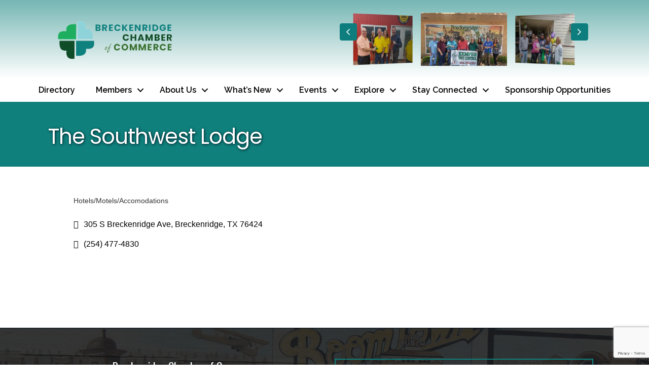

--- FILE ---
content_type: text/html; charset=utf-8
request_url: https://www.google.com/recaptcha/enterprise/anchor?ar=1&k=6LfI_T8rAAAAAMkWHrLP_GfSf3tLy9tKa839wcWa&co=aHR0cDovL21lbWJlcnMuYnJlY2tlbnJpZGdldGV4YXMuY29tOjgw&hl=en&v=PoyoqOPhxBO7pBk68S4YbpHZ&size=invisible&anchor-ms=20000&execute-ms=30000&cb=1dbf3pk7s8fw
body_size: 48570
content:
<!DOCTYPE HTML><html dir="ltr" lang="en"><head><meta http-equiv="Content-Type" content="text/html; charset=UTF-8">
<meta http-equiv="X-UA-Compatible" content="IE=edge">
<title>reCAPTCHA</title>
<style type="text/css">
/* cyrillic-ext */
@font-face {
  font-family: 'Roboto';
  font-style: normal;
  font-weight: 400;
  font-stretch: 100%;
  src: url(//fonts.gstatic.com/s/roboto/v48/KFO7CnqEu92Fr1ME7kSn66aGLdTylUAMa3GUBHMdazTgWw.woff2) format('woff2');
  unicode-range: U+0460-052F, U+1C80-1C8A, U+20B4, U+2DE0-2DFF, U+A640-A69F, U+FE2E-FE2F;
}
/* cyrillic */
@font-face {
  font-family: 'Roboto';
  font-style: normal;
  font-weight: 400;
  font-stretch: 100%;
  src: url(//fonts.gstatic.com/s/roboto/v48/KFO7CnqEu92Fr1ME7kSn66aGLdTylUAMa3iUBHMdazTgWw.woff2) format('woff2');
  unicode-range: U+0301, U+0400-045F, U+0490-0491, U+04B0-04B1, U+2116;
}
/* greek-ext */
@font-face {
  font-family: 'Roboto';
  font-style: normal;
  font-weight: 400;
  font-stretch: 100%;
  src: url(//fonts.gstatic.com/s/roboto/v48/KFO7CnqEu92Fr1ME7kSn66aGLdTylUAMa3CUBHMdazTgWw.woff2) format('woff2');
  unicode-range: U+1F00-1FFF;
}
/* greek */
@font-face {
  font-family: 'Roboto';
  font-style: normal;
  font-weight: 400;
  font-stretch: 100%;
  src: url(//fonts.gstatic.com/s/roboto/v48/KFO7CnqEu92Fr1ME7kSn66aGLdTylUAMa3-UBHMdazTgWw.woff2) format('woff2');
  unicode-range: U+0370-0377, U+037A-037F, U+0384-038A, U+038C, U+038E-03A1, U+03A3-03FF;
}
/* math */
@font-face {
  font-family: 'Roboto';
  font-style: normal;
  font-weight: 400;
  font-stretch: 100%;
  src: url(//fonts.gstatic.com/s/roboto/v48/KFO7CnqEu92Fr1ME7kSn66aGLdTylUAMawCUBHMdazTgWw.woff2) format('woff2');
  unicode-range: U+0302-0303, U+0305, U+0307-0308, U+0310, U+0312, U+0315, U+031A, U+0326-0327, U+032C, U+032F-0330, U+0332-0333, U+0338, U+033A, U+0346, U+034D, U+0391-03A1, U+03A3-03A9, U+03B1-03C9, U+03D1, U+03D5-03D6, U+03F0-03F1, U+03F4-03F5, U+2016-2017, U+2034-2038, U+203C, U+2040, U+2043, U+2047, U+2050, U+2057, U+205F, U+2070-2071, U+2074-208E, U+2090-209C, U+20D0-20DC, U+20E1, U+20E5-20EF, U+2100-2112, U+2114-2115, U+2117-2121, U+2123-214F, U+2190, U+2192, U+2194-21AE, U+21B0-21E5, U+21F1-21F2, U+21F4-2211, U+2213-2214, U+2216-22FF, U+2308-230B, U+2310, U+2319, U+231C-2321, U+2336-237A, U+237C, U+2395, U+239B-23B7, U+23D0, U+23DC-23E1, U+2474-2475, U+25AF, U+25B3, U+25B7, U+25BD, U+25C1, U+25CA, U+25CC, U+25FB, U+266D-266F, U+27C0-27FF, U+2900-2AFF, U+2B0E-2B11, U+2B30-2B4C, U+2BFE, U+3030, U+FF5B, U+FF5D, U+1D400-1D7FF, U+1EE00-1EEFF;
}
/* symbols */
@font-face {
  font-family: 'Roboto';
  font-style: normal;
  font-weight: 400;
  font-stretch: 100%;
  src: url(//fonts.gstatic.com/s/roboto/v48/KFO7CnqEu92Fr1ME7kSn66aGLdTylUAMaxKUBHMdazTgWw.woff2) format('woff2');
  unicode-range: U+0001-000C, U+000E-001F, U+007F-009F, U+20DD-20E0, U+20E2-20E4, U+2150-218F, U+2190, U+2192, U+2194-2199, U+21AF, U+21E6-21F0, U+21F3, U+2218-2219, U+2299, U+22C4-22C6, U+2300-243F, U+2440-244A, U+2460-24FF, U+25A0-27BF, U+2800-28FF, U+2921-2922, U+2981, U+29BF, U+29EB, U+2B00-2BFF, U+4DC0-4DFF, U+FFF9-FFFB, U+10140-1018E, U+10190-1019C, U+101A0, U+101D0-101FD, U+102E0-102FB, U+10E60-10E7E, U+1D2C0-1D2D3, U+1D2E0-1D37F, U+1F000-1F0FF, U+1F100-1F1AD, U+1F1E6-1F1FF, U+1F30D-1F30F, U+1F315, U+1F31C, U+1F31E, U+1F320-1F32C, U+1F336, U+1F378, U+1F37D, U+1F382, U+1F393-1F39F, U+1F3A7-1F3A8, U+1F3AC-1F3AF, U+1F3C2, U+1F3C4-1F3C6, U+1F3CA-1F3CE, U+1F3D4-1F3E0, U+1F3ED, U+1F3F1-1F3F3, U+1F3F5-1F3F7, U+1F408, U+1F415, U+1F41F, U+1F426, U+1F43F, U+1F441-1F442, U+1F444, U+1F446-1F449, U+1F44C-1F44E, U+1F453, U+1F46A, U+1F47D, U+1F4A3, U+1F4B0, U+1F4B3, U+1F4B9, U+1F4BB, U+1F4BF, U+1F4C8-1F4CB, U+1F4D6, U+1F4DA, U+1F4DF, U+1F4E3-1F4E6, U+1F4EA-1F4ED, U+1F4F7, U+1F4F9-1F4FB, U+1F4FD-1F4FE, U+1F503, U+1F507-1F50B, U+1F50D, U+1F512-1F513, U+1F53E-1F54A, U+1F54F-1F5FA, U+1F610, U+1F650-1F67F, U+1F687, U+1F68D, U+1F691, U+1F694, U+1F698, U+1F6AD, U+1F6B2, U+1F6B9-1F6BA, U+1F6BC, U+1F6C6-1F6CF, U+1F6D3-1F6D7, U+1F6E0-1F6EA, U+1F6F0-1F6F3, U+1F6F7-1F6FC, U+1F700-1F7FF, U+1F800-1F80B, U+1F810-1F847, U+1F850-1F859, U+1F860-1F887, U+1F890-1F8AD, U+1F8B0-1F8BB, U+1F8C0-1F8C1, U+1F900-1F90B, U+1F93B, U+1F946, U+1F984, U+1F996, U+1F9E9, U+1FA00-1FA6F, U+1FA70-1FA7C, U+1FA80-1FA89, U+1FA8F-1FAC6, U+1FACE-1FADC, U+1FADF-1FAE9, U+1FAF0-1FAF8, U+1FB00-1FBFF;
}
/* vietnamese */
@font-face {
  font-family: 'Roboto';
  font-style: normal;
  font-weight: 400;
  font-stretch: 100%;
  src: url(//fonts.gstatic.com/s/roboto/v48/KFO7CnqEu92Fr1ME7kSn66aGLdTylUAMa3OUBHMdazTgWw.woff2) format('woff2');
  unicode-range: U+0102-0103, U+0110-0111, U+0128-0129, U+0168-0169, U+01A0-01A1, U+01AF-01B0, U+0300-0301, U+0303-0304, U+0308-0309, U+0323, U+0329, U+1EA0-1EF9, U+20AB;
}
/* latin-ext */
@font-face {
  font-family: 'Roboto';
  font-style: normal;
  font-weight: 400;
  font-stretch: 100%;
  src: url(//fonts.gstatic.com/s/roboto/v48/KFO7CnqEu92Fr1ME7kSn66aGLdTylUAMa3KUBHMdazTgWw.woff2) format('woff2');
  unicode-range: U+0100-02BA, U+02BD-02C5, U+02C7-02CC, U+02CE-02D7, U+02DD-02FF, U+0304, U+0308, U+0329, U+1D00-1DBF, U+1E00-1E9F, U+1EF2-1EFF, U+2020, U+20A0-20AB, U+20AD-20C0, U+2113, U+2C60-2C7F, U+A720-A7FF;
}
/* latin */
@font-face {
  font-family: 'Roboto';
  font-style: normal;
  font-weight: 400;
  font-stretch: 100%;
  src: url(//fonts.gstatic.com/s/roboto/v48/KFO7CnqEu92Fr1ME7kSn66aGLdTylUAMa3yUBHMdazQ.woff2) format('woff2');
  unicode-range: U+0000-00FF, U+0131, U+0152-0153, U+02BB-02BC, U+02C6, U+02DA, U+02DC, U+0304, U+0308, U+0329, U+2000-206F, U+20AC, U+2122, U+2191, U+2193, U+2212, U+2215, U+FEFF, U+FFFD;
}
/* cyrillic-ext */
@font-face {
  font-family: 'Roboto';
  font-style: normal;
  font-weight: 500;
  font-stretch: 100%;
  src: url(//fonts.gstatic.com/s/roboto/v48/KFO7CnqEu92Fr1ME7kSn66aGLdTylUAMa3GUBHMdazTgWw.woff2) format('woff2');
  unicode-range: U+0460-052F, U+1C80-1C8A, U+20B4, U+2DE0-2DFF, U+A640-A69F, U+FE2E-FE2F;
}
/* cyrillic */
@font-face {
  font-family: 'Roboto';
  font-style: normal;
  font-weight: 500;
  font-stretch: 100%;
  src: url(//fonts.gstatic.com/s/roboto/v48/KFO7CnqEu92Fr1ME7kSn66aGLdTylUAMa3iUBHMdazTgWw.woff2) format('woff2');
  unicode-range: U+0301, U+0400-045F, U+0490-0491, U+04B0-04B1, U+2116;
}
/* greek-ext */
@font-face {
  font-family: 'Roboto';
  font-style: normal;
  font-weight: 500;
  font-stretch: 100%;
  src: url(//fonts.gstatic.com/s/roboto/v48/KFO7CnqEu92Fr1ME7kSn66aGLdTylUAMa3CUBHMdazTgWw.woff2) format('woff2');
  unicode-range: U+1F00-1FFF;
}
/* greek */
@font-face {
  font-family: 'Roboto';
  font-style: normal;
  font-weight: 500;
  font-stretch: 100%;
  src: url(//fonts.gstatic.com/s/roboto/v48/KFO7CnqEu92Fr1ME7kSn66aGLdTylUAMa3-UBHMdazTgWw.woff2) format('woff2');
  unicode-range: U+0370-0377, U+037A-037F, U+0384-038A, U+038C, U+038E-03A1, U+03A3-03FF;
}
/* math */
@font-face {
  font-family: 'Roboto';
  font-style: normal;
  font-weight: 500;
  font-stretch: 100%;
  src: url(//fonts.gstatic.com/s/roboto/v48/KFO7CnqEu92Fr1ME7kSn66aGLdTylUAMawCUBHMdazTgWw.woff2) format('woff2');
  unicode-range: U+0302-0303, U+0305, U+0307-0308, U+0310, U+0312, U+0315, U+031A, U+0326-0327, U+032C, U+032F-0330, U+0332-0333, U+0338, U+033A, U+0346, U+034D, U+0391-03A1, U+03A3-03A9, U+03B1-03C9, U+03D1, U+03D5-03D6, U+03F0-03F1, U+03F4-03F5, U+2016-2017, U+2034-2038, U+203C, U+2040, U+2043, U+2047, U+2050, U+2057, U+205F, U+2070-2071, U+2074-208E, U+2090-209C, U+20D0-20DC, U+20E1, U+20E5-20EF, U+2100-2112, U+2114-2115, U+2117-2121, U+2123-214F, U+2190, U+2192, U+2194-21AE, U+21B0-21E5, U+21F1-21F2, U+21F4-2211, U+2213-2214, U+2216-22FF, U+2308-230B, U+2310, U+2319, U+231C-2321, U+2336-237A, U+237C, U+2395, U+239B-23B7, U+23D0, U+23DC-23E1, U+2474-2475, U+25AF, U+25B3, U+25B7, U+25BD, U+25C1, U+25CA, U+25CC, U+25FB, U+266D-266F, U+27C0-27FF, U+2900-2AFF, U+2B0E-2B11, U+2B30-2B4C, U+2BFE, U+3030, U+FF5B, U+FF5D, U+1D400-1D7FF, U+1EE00-1EEFF;
}
/* symbols */
@font-face {
  font-family: 'Roboto';
  font-style: normal;
  font-weight: 500;
  font-stretch: 100%;
  src: url(//fonts.gstatic.com/s/roboto/v48/KFO7CnqEu92Fr1ME7kSn66aGLdTylUAMaxKUBHMdazTgWw.woff2) format('woff2');
  unicode-range: U+0001-000C, U+000E-001F, U+007F-009F, U+20DD-20E0, U+20E2-20E4, U+2150-218F, U+2190, U+2192, U+2194-2199, U+21AF, U+21E6-21F0, U+21F3, U+2218-2219, U+2299, U+22C4-22C6, U+2300-243F, U+2440-244A, U+2460-24FF, U+25A0-27BF, U+2800-28FF, U+2921-2922, U+2981, U+29BF, U+29EB, U+2B00-2BFF, U+4DC0-4DFF, U+FFF9-FFFB, U+10140-1018E, U+10190-1019C, U+101A0, U+101D0-101FD, U+102E0-102FB, U+10E60-10E7E, U+1D2C0-1D2D3, U+1D2E0-1D37F, U+1F000-1F0FF, U+1F100-1F1AD, U+1F1E6-1F1FF, U+1F30D-1F30F, U+1F315, U+1F31C, U+1F31E, U+1F320-1F32C, U+1F336, U+1F378, U+1F37D, U+1F382, U+1F393-1F39F, U+1F3A7-1F3A8, U+1F3AC-1F3AF, U+1F3C2, U+1F3C4-1F3C6, U+1F3CA-1F3CE, U+1F3D4-1F3E0, U+1F3ED, U+1F3F1-1F3F3, U+1F3F5-1F3F7, U+1F408, U+1F415, U+1F41F, U+1F426, U+1F43F, U+1F441-1F442, U+1F444, U+1F446-1F449, U+1F44C-1F44E, U+1F453, U+1F46A, U+1F47D, U+1F4A3, U+1F4B0, U+1F4B3, U+1F4B9, U+1F4BB, U+1F4BF, U+1F4C8-1F4CB, U+1F4D6, U+1F4DA, U+1F4DF, U+1F4E3-1F4E6, U+1F4EA-1F4ED, U+1F4F7, U+1F4F9-1F4FB, U+1F4FD-1F4FE, U+1F503, U+1F507-1F50B, U+1F50D, U+1F512-1F513, U+1F53E-1F54A, U+1F54F-1F5FA, U+1F610, U+1F650-1F67F, U+1F687, U+1F68D, U+1F691, U+1F694, U+1F698, U+1F6AD, U+1F6B2, U+1F6B9-1F6BA, U+1F6BC, U+1F6C6-1F6CF, U+1F6D3-1F6D7, U+1F6E0-1F6EA, U+1F6F0-1F6F3, U+1F6F7-1F6FC, U+1F700-1F7FF, U+1F800-1F80B, U+1F810-1F847, U+1F850-1F859, U+1F860-1F887, U+1F890-1F8AD, U+1F8B0-1F8BB, U+1F8C0-1F8C1, U+1F900-1F90B, U+1F93B, U+1F946, U+1F984, U+1F996, U+1F9E9, U+1FA00-1FA6F, U+1FA70-1FA7C, U+1FA80-1FA89, U+1FA8F-1FAC6, U+1FACE-1FADC, U+1FADF-1FAE9, U+1FAF0-1FAF8, U+1FB00-1FBFF;
}
/* vietnamese */
@font-face {
  font-family: 'Roboto';
  font-style: normal;
  font-weight: 500;
  font-stretch: 100%;
  src: url(//fonts.gstatic.com/s/roboto/v48/KFO7CnqEu92Fr1ME7kSn66aGLdTylUAMa3OUBHMdazTgWw.woff2) format('woff2');
  unicode-range: U+0102-0103, U+0110-0111, U+0128-0129, U+0168-0169, U+01A0-01A1, U+01AF-01B0, U+0300-0301, U+0303-0304, U+0308-0309, U+0323, U+0329, U+1EA0-1EF9, U+20AB;
}
/* latin-ext */
@font-face {
  font-family: 'Roboto';
  font-style: normal;
  font-weight: 500;
  font-stretch: 100%;
  src: url(//fonts.gstatic.com/s/roboto/v48/KFO7CnqEu92Fr1ME7kSn66aGLdTylUAMa3KUBHMdazTgWw.woff2) format('woff2');
  unicode-range: U+0100-02BA, U+02BD-02C5, U+02C7-02CC, U+02CE-02D7, U+02DD-02FF, U+0304, U+0308, U+0329, U+1D00-1DBF, U+1E00-1E9F, U+1EF2-1EFF, U+2020, U+20A0-20AB, U+20AD-20C0, U+2113, U+2C60-2C7F, U+A720-A7FF;
}
/* latin */
@font-face {
  font-family: 'Roboto';
  font-style: normal;
  font-weight: 500;
  font-stretch: 100%;
  src: url(//fonts.gstatic.com/s/roboto/v48/KFO7CnqEu92Fr1ME7kSn66aGLdTylUAMa3yUBHMdazQ.woff2) format('woff2');
  unicode-range: U+0000-00FF, U+0131, U+0152-0153, U+02BB-02BC, U+02C6, U+02DA, U+02DC, U+0304, U+0308, U+0329, U+2000-206F, U+20AC, U+2122, U+2191, U+2193, U+2212, U+2215, U+FEFF, U+FFFD;
}
/* cyrillic-ext */
@font-face {
  font-family: 'Roboto';
  font-style: normal;
  font-weight: 900;
  font-stretch: 100%;
  src: url(//fonts.gstatic.com/s/roboto/v48/KFO7CnqEu92Fr1ME7kSn66aGLdTylUAMa3GUBHMdazTgWw.woff2) format('woff2');
  unicode-range: U+0460-052F, U+1C80-1C8A, U+20B4, U+2DE0-2DFF, U+A640-A69F, U+FE2E-FE2F;
}
/* cyrillic */
@font-face {
  font-family: 'Roboto';
  font-style: normal;
  font-weight: 900;
  font-stretch: 100%;
  src: url(//fonts.gstatic.com/s/roboto/v48/KFO7CnqEu92Fr1ME7kSn66aGLdTylUAMa3iUBHMdazTgWw.woff2) format('woff2');
  unicode-range: U+0301, U+0400-045F, U+0490-0491, U+04B0-04B1, U+2116;
}
/* greek-ext */
@font-face {
  font-family: 'Roboto';
  font-style: normal;
  font-weight: 900;
  font-stretch: 100%;
  src: url(//fonts.gstatic.com/s/roboto/v48/KFO7CnqEu92Fr1ME7kSn66aGLdTylUAMa3CUBHMdazTgWw.woff2) format('woff2');
  unicode-range: U+1F00-1FFF;
}
/* greek */
@font-face {
  font-family: 'Roboto';
  font-style: normal;
  font-weight: 900;
  font-stretch: 100%;
  src: url(//fonts.gstatic.com/s/roboto/v48/KFO7CnqEu92Fr1ME7kSn66aGLdTylUAMa3-UBHMdazTgWw.woff2) format('woff2');
  unicode-range: U+0370-0377, U+037A-037F, U+0384-038A, U+038C, U+038E-03A1, U+03A3-03FF;
}
/* math */
@font-face {
  font-family: 'Roboto';
  font-style: normal;
  font-weight: 900;
  font-stretch: 100%;
  src: url(//fonts.gstatic.com/s/roboto/v48/KFO7CnqEu92Fr1ME7kSn66aGLdTylUAMawCUBHMdazTgWw.woff2) format('woff2');
  unicode-range: U+0302-0303, U+0305, U+0307-0308, U+0310, U+0312, U+0315, U+031A, U+0326-0327, U+032C, U+032F-0330, U+0332-0333, U+0338, U+033A, U+0346, U+034D, U+0391-03A1, U+03A3-03A9, U+03B1-03C9, U+03D1, U+03D5-03D6, U+03F0-03F1, U+03F4-03F5, U+2016-2017, U+2034-2038, U+203C, U+2040, U+2043, U+2047, U+2050, U+2057, U+205F, U+2070-2071, U+2074-208E, U+2090-209C, U+20D0-20DC, U+20E1, U+20E5-20EF, U+2100-2112, U+2114-2115, U+2117-2121, U+2123-214F, U+2190, U+2192, U+2194-21AE, U+21B0-21E5, U+21F1-21F2, U+21F4-2211, U+2213-2214, U+2216-22FF, U+2308-230B, U+2310, U+2319, U+231C-2321, U+2336-237A, U+237C, U+2395, U+239B-23B7, U+23D0, U+23DC-23E1, U+2474-2475, U+25AF, U+25B3, U+25B7, U+25BD, U+25C1, U+25CA, U+25CC, U+25FB, U+266D-266F, U+27C0-27FF, U+2900-2AFF, U+2B0E-2B11, U+2B30-2B4C, U+2BFE, U+3030, U+FF5B, U+FF5D, U+1D400-1D7FF, U+1EE00-1EEFF;
}
/* symbols */
@font-face {
  font-family: 'Roboto';
  font-style: normal;
  font-weight: 900;
  font-stretch: 100%;
  src: url(//fonts.gstatic.com/s/roboto/v48/KFO7CnqEu92Fr1ME7kSn66aGLdTylUAMaxKUBHMdazTgWw.woff2) format('woff2');
  unicode-range: U+0001-000C, U+000E-001F, U+007F-009F, U+20DD-20E0, U+20E2-20E4, U+2150-218F, U+2190, U+2192, U+2194-2199, U+21AF, U+21E6-21F0, U+21F3, U+2218-2219, U+2299, U+22C4-22C6, U+2300-243F, U+2440-244A, U+2460-24FF, U+25A0-27BF, U+2800-28FF, U+2921-2922, U+2981, U+29BF, U+29EB, U+2B00-2BFF, U+4DC0-4DFF, U+FFF9-FFFB, U+10140-1018E, U+10190-1019C, U+101A0, U+101D0-101FD, U+102E0-102FB, U+10E60-10E7E, U+1D2C0-1D2D3, U+1D2E0-1D37F, U+1F000-1F0FF, U+1F100-1F1AD, U+1F1E6-1F1FF, U+1F30D-1F30F, U+1F315, U+1F31C, U+1F31E, U+1F320-1F32C, U+1F336, U+1F378, U+1F37D, U+1F382, U+1F393-1F39F, U+1F3A7-1F3A8, U+1F3AC-1F3AF, U+1F3C2, U+1F3C4-1F3C6, U+1F3CA-1F3CE, U+1F3D4-1F3E0, U+1F3ED, U+1F3F1-1F3F3, U+1F3F5-1F3F7, U+1F408, U+1F415, U+1F41F, U+1F426, U+1F43F, U+1F441-1F442, U+1F444, U+1F446-1F449, U+1F44C-1F44E, U+1F453, U+1F46A, U+1F47D, U+1F4A3, U+1F4B0, U+1F4B3, U+1F4B9, U+1F4BB, U+1F4BF, U+1F4C8-1F4CB, U+1F4D6, U+1F4DA, U+1F4DF, U+1F4E3-1F4E6, U+1F4EA-1F4ED, U+1F4F7, U+1F4F9-1F4FB, U+1F4FD-1F4FE, U+1F503, U+1F507-1F50B, U+1F50D, U+1F512-1F513, U+1F53E-1F54A, U+1F54F-1F5FA, U+1F610, U+1F650-1F67F, U+1F687, U+1F68D, U+1F691, U+1F694, U+1F698, U+1F6AD, U+1F6B2, U+1F6B9-1F6BA, U+1F6BC, U+1F6C6-1F6CF, U+1F6D3-1F6D7, U+1F6E0-1F6EA, U+1F6F0-1F6F3, U+1F6F7-1F6FC, U+1F700-1F7FF, U+1F800-1F80B, U+1F810-1F847, U+1F850-1F859, U+1F860-1F887, U+1F890-1F8AD, U+1F8B0-1F8BB, U+1F8C0-1F8C1, U+1F900-1F90B, U+1F93B, U+1F946, U+1F984, U+1F996, U+1F9E9, U+1FA00-1FA6F, U+1FA70-1FA7C, U+1FA80-1FA89, U+1FA8F-1FAC6, U+1FACE-1FADC, U+1FADF-1FAE9, U+1FAF0-1FAF8, U+1FB00-1FBFF;
}
/* vietnamese */
@font-face {
  font-family: 'Roboto';
  font-style: normal;
  font-weight: 900;
  font-stretch: 100%;
  src: url(//fonts.gstatic.com/s/roboto/v48/KFO7CnqEu92Fr1ME7kSn66aGLdTylUAMa3OUBHMdazTgWw.woff2) format('woff2');
  unicode-range: U+0102-0103, U+0110-0111, U+0128-0129, U+0168-0169, U+01A0-01A1, U+01AF-01B0, U+0300-0301, U+0303-0304, U+0308-0309, U+0323, U+0329, U+1EA0-1EF9, U+20AB;
}
/* latin-ext */
@font-face {
  font-family: 'Roboto';
  font-style: normal;
  font-weight: 900;
  font-stretch: 100%;
  src: url(//fonts.gstatic.com/s/roboto/v48/KFO7CnqEu92Fr1ME7kSn66aGLdTylUAMa3KUBHMdazTgWw.woff2) format('woff2');
  unicode-range: U+0100-02BA, U+02BD-02C5, U+02C7-02CC, U+02CE-02D7, U+02DD-02FF, U+0304, U+0308, U+0329, U+1D00-1DBF, U+1E00-1E9F, U+1EF2-1EFF, U+2020, U+20A0-20AB, U+20AD-20C0, U+2113, U+2C60-2C7F, U+A720-A7FF;
}
/* latin */
@font-face {
  font-family: 'Roboto';
  font-style: normal;
  font-weight: 900;
  font-stretch: 100%;
  src: url(//fonts.gstatic.com/s/roboto/v48/KFO7CnqEu92Fr1ME7kSn66aGLdTylUAMa3yUBHMdazQ.woff2) format('woff2');
  unicode-range: U+0000-00FF, U+0131, U+0152-0153, U+02BB-02BC, U+02C6, U+02DA, U+02DC, U+0304, U+0308, U+0329, U+2000-206F, U+20AC, U+2122, U+2191, U+2193, U+2212, U+2215, U+FEFF, U+FFFD;
}

</style>
<link rel="stylesheet" type="text/css" href="https://www.gstatic.com/recaptcha/releases/PoyoqOPhxBO7pBk68S4YbpHZ/styles__ltr.css">
<script nonce="XK882yU0kK3kbUQIngqaiA" type="text/javascript">window['__recaptcha_api'] = 'https://www.google.com/recaptcha/enterprise/';</script>
<script type="text/javascript" src="https://www.gstatic.com/recaptcha/releases/PoyoqOPhxBO7pBk68S4YbpHZ/recaptcha__en.js" nonce="XK882yU0kK3kbUQIngqaiA">
      
    </script></head>
<body><div id="rc-anchor-alert" class="rc-anchor-alert"></div>
<input type="hidden" id="recaptcha-token" value="[base64]">
<script type="text/javascript" nonce="XK882yU0kK3kbUQIngqaiA">
      recaptcha.anchor.Main.init("[\x22ainput\x22,[\x22bgdata\x22,\x22\x22,\[base64]/[base64]/[base64]/KE4oMTI0LHYsdi5HKSxMWihsLHYpKTpOKDEyNCx2LGwpLFYpLHYpLFQpKSxGKDE3MSx2KX0scjc9ZnVuY3Rpb24obCl7cmV0dXJuIGx9LEM9ZnVuY3Rpb24obCxWLHYpe04odixsLFYpLFZbYWtdPTI3OTZ9LG49ZnVuY3Rpb24obCxWKXtWLlg9KChWLlg/[base64]/[base64]/[base64]/[base64]/[base64]/[base64]/[base64]/[base64]/[base64]/[base64]/[base64]\\u003d\x22,\[base64]\\u003d\\u003d\x22,\x22w6M1VkzCucKawrTClcOtwrgZJsO7w7bDqXkUwq/DpsOmwp/DoEgaK8KcwooCLT9JBcO/[base64]/CgUkeBcOIN2/CkVAtw5LDuwjCuV0tQsONw4sSw7/[base64]/BRXCl8KSc3fDgB/CkMK0w51lIsOuwrDCg8KDVcO5BVXDt8K4woMEwr/[base64]/w44qw6hOw4wuPsK0w71ew51vBAnDtQ7Cu8Kuw5E9w44yw4PCn8KvGMKFTwrDs8OcBsO7L3TCisKoBDTDplp8SQPDtjvDtUkOSsOhCcK2wprDhsKka8KFwqQrw6U/THEcwoMFw4DCtsOPVsKbw5wdwpItMsKtwoHCncOgwoQmDcKCw5VCwo3Cs2TCqMOpw43CpMKLw5hCCsKCR8KdwovDogXCiMKQwr8gPDYkbUbCj8KZUk4LPsKYVVDCr8OxwrDDjhkVw53DvmLCilPCpTNVIMKzwpPCrnpNwovCkyJKwrbCom/Ct8KgPGgYwq7CucKGw57DsQHCmsOJI8O9RigIFhNwZ8OWwo7Dpnh2GDHDpcOWwrXDgsKCOMKrw5RkYwfCpsOSWScwwqPCs8OCw5kxw7A+w7XCv8OPZ2krJsOgMMOVw7/CgMOMVcKIw4cLAMKRw4TDgzxxasK7UcOFO8OnJsO8JwHDlMOTWUV1IzVgwolkIgBhJMKYwqRQexVzw7k6w47CiSHDkGh4wotUQTfCi8KJwq4sDsORwr8HwovDhk3CliN4DXfCrMKJKsK4B2zDnXXDkBEQwqzCh1RgAsKfwpo6ChbDssKnwq3DjcOiw4XChsONccO/PMKwS8OXd8OEwp4DNcKzdgQwwofDqELDnsKvacO+w5odfsOdb8Opw4Jqw7FkwrjCpsKPcirDjhDCqjUVwoTCmk/[base64]/Di0XCkMKyw6BWw6/DtkBHw5NsScOPI8KrXsKba1TDqhkBOkAlQsOADhRpwqjCsBvCh8KIw7rCm8OETwsqwohdw59yZmRVw6PDnRXCo8KpNnXCrzjCjWPCvsKmHxMBLHJZwq/CtMOyEsKVwq7CkMKkAcKMc8OiYz/[base64]/wrx5wpchw4ZQw71uJCvCnCbCs8KBwqk9w7lSw6fCk2Aew6DClg/DrsK8w7/Clk/DiR3CjMODMwJrBsOhw69UwqfClsOvwpcewph2w6c+bsOXwpnDjcKMCUbChsOBwqMVw6/Dswgqw5/DvcKdKHUTUTfCrhVwTMOwfVnDkcOQwonCjynCqMO2w4DCu8KnwrQqQsKybsKWB8OPwozDqmJDwr5gwonCgksYQ8KlR8KHWDbClmY1E8Kzwp/Dq8ODOywADmPCpGnCsVDCv0gCO8OEfsOzeEPCiHLDtDjDvH7DjcOydsOdwqjCmMOAwqpxDgHDksOcFcOMwoHCp8KpO8KvTXZMaFLDksOoEMOrJ3YHw5pGw5vDhB8fw43DjMKQwrMDw4Q3XGU2BwkQwopzw4vCrHsoRcKgw7XCrQ4/[base64]/wpbChMOVwqHCisOaw57CvsKJwq8/w4PCv8ODIcOmwq/CnwpwwoQOf1fCmsKww53DlsK0AsOnRX7DhcO7FTXDtUfDuMK/wrw3S8Kww4HDhAXCv8KPNltzKMOOZsO8wq3DqMKjwqgXwrbDo08aw57Dp8KEw7JBSsKSU8KsT1/CuMOfEMKQwqMAEWM6XMKSw4Bmw6F3AsKec8KWw7fDjFDCo8KNJsOQU1vDkcOOZsOjNsOhw6t+w5XCjsOQcxU6c8OqehEPw69Qw4RZfwcYQcOSdQEqdsKLPnDDkHTDkMKhw6hLw6PCvcKHw7bCvMKHUHoDwqluacKEHB/[base64]/wrpcw7MZwqXCuixycMKDw45mwp/[base64]/wovClMKswrLCvsKLCcK/wpHDgcKRw6ozw4tfZCwaTC0eRsOWVgXCtcKicMKIwpZiKS9awoN2JMO/F8KxScObw55ywqVrHcKowp81JcOEw7sLw41nZcO2RMOoIMK/EEBQwpHCsHbDjMOAwrDDmMKGScO2SjMjX1suXwdzwrUeQ2bDqcOHw4gLOSssw44AGEDCpcOUw4rCmkHDqsOoIcOFHMKGw5RBWcOPSng/aFI/CDLDnjnCiMKtfcKUwrHCsMKhSgzCocK6WjjDvsKIMnALKsKNSsO9wojDkCrDjsKQw6bCp8OgwozDiGZ/Mw0wwpVmYxTDosOBw6oTw795w4pewpDCsMO4FDt+w6Z7w7nCun3DtcOcN8OyD8O6wqfDncK8RnYAwqUUanMPAsKswp/[base64]/Cm8Kiw6kQE8OyRMK1Q8O/MMKrwrpIwpgpw7TDlVUXwoPCk1sswq/DtRQ0w43CkTN/VyZQTsOnwqI2MsOQesOwSsOmXsKiZFZ0w5c/K07DiMK8wpfCklDCiU0OwqBAM8O7AMKTwqvDqzBeXsOSw6XCvT51w5nCgsOLwqVIw63CqsKZTBnCs8OIA1sHw7LCm8K7w5EmwpkCw6/DkyZVw5jDhRlew4zCu8OXGcK7wp1vdsKawrVSw5AVw4DDnMOSw5lrLsODw5XCn8Kkw7Z5w6HCo8Ovw5/CilXCgixUJiPDhUVtRD5DAcOxRMObw6gxwrZQw7rCjDkqw6lNwpDDrkzCgcK6wqLDvcO/DMK0w5USwqY/AXJ3N8OHw6Ymw5DDm8OJwrjCpXbDkMOdTRgKU8OGLiZrBwUGcULDqBtIw5PCr0Q2JsKfFcORw6PCk27CvWIdwoo0UMOeVy1qwpNbE0LDp8Kyw45rw4hWe0bDvnkIbcOVw4ZhDMOpFU/Cs8KVw5vDqiHDrcOFwphXw799XsO8N8KUw6HDncKITEbCrMOXw43CicOjcgzCuFLDnSdQw6NiwqbChsOUZWnCjz3Cq8OFGCzCoMO1wrlDI8Oxw6x8w6QVNzwZecKoNnrChMO3w41+w7fCnMOTw6ETIwHCmWnCuQ5Ww5UfwrZONCZ4w5dAIW3DlwkTw4zDusK/[base64]/Pllow40Fw6bCm8Orw7PDgMKOwr/CrsK8w5gpw5M0LnYhwrIINMOSw4TDpFNhPAgffcOHwrbDhMO9bUDDtUXDiQJ5OMKAw6zDk8OYwrzCoF5rwqPCqMOMUMOEwqMDKwLCm8O+TzYaw7fDmyLDvzJPwqhrHmhQS33ChTnCqcKjICHCicKVwoMkf8OHwqzDscOIw5/[base64]/DjcKvYcK8wpZqwr58wrjCig8Gw53Dg2PCssOqw4JWTSh2wqHDkz9zwqN0ZMOGw7zCsgw6w7LDr8K5M8KZLRfCvRTCiXhIwodxwoEwCsOVWHl2wrnCj8OSwp/[base64]/[base64]/[base64]/DrsKMw6/[base64]/CjnvDpRnDocO/wq9qw4TClDtLwr7Dv1zDmMKMw6fDvkUvwrEtw4VZw6jCgl/DrWDDoFXDsMOXFhXDtMK4wrXDnFk1wrAFJcK3wr56DcKiWMObw4nCjsOMCHLDisKbw7QRw6s/[base64]/[base64]/CqsOhwpbCpMK3w6YdwqrCgMO8w7rCtQNoCMK2woLDqcK7w4AIWcO2w5HCscOQwpNyNMOFQTvCg2dhwqnDosOmf1zDoQNGwr5+QiNkWWjClsOWYAMWw4VGwociSBh0ZQ8ewp/DoMOGwpFhwpQ7DjQdY8KAfxR+GcK3wobCg8KJRsOqO8Oew5fCpsK3BMKdAcOkw6MkwrQYwqLCosKvwqARwp1qwprDscONI8KbX8KaBAXDsMKjwrMfGh/DscOXHlnCvAvDlXDDvmkJWhnCkiDDqEFoIm5XR8ORacOGw6xxN3TChShDEcOiezZGwrw5w4PDnMKdBsKUwprCl8KHw7tcw6ZPO8KHCVzDs8OHfMOEw5vDgg7DlcO7wr0eH8OxE2vCocOhODkgE8O3w6/CjCzDnsOWOB8lwpXDim/CtcKSwoTDhsOzWSbDucK2w7rCgHfCoVIuw4/[base64]/DusOAEsKOUyI9w73DpRYDw5XCow/CgsODw65pLADCu8KpGsOcScOObsOMAzZNwo4+wo/[base64]/MMKNUMKxw6HCisOHWcKzw6DCmhARWifCszPDpy7ClMK9wr1ewqF5wps4O8KPwoB0w5xDP0TCpsO+wp3CgcK9wqrDq8O9w7bDolDDnMO2w5JKw79pw4DDqGzChQ/[base64]/DgMOJR8KWw6MkwrjCrsKSQmwtGcODw7DChcKnasOeZjjDj2gGbsKOw5rCmzJHw6gawpgHHW/DlsOBRj3DnkVbTcOPwp9dN0jCpAjDhcK4w4TDgxDCsMKwwphDwqLDnwBeDXENN0wzw5Y1w4TDmTvDjhXCqmxAw4dzCmsuPBTDucO8NcOuw4pREyB+PgrDh8K4fxx/BEd0asO6ecKUMQJrWQDCgsKBVsKvGE95fiRdX2gww6PDmy1RB8K2w6rCjSnCg1lCw6daw7AIPhQEwqLCqgHCiBTDqMO+w4hEw7JLXsOzw5NywpzCoMKsI1/Dl8OwS8K8bcK/w6rCu8Ouw43ChjLDvDIPLyDCjyJaFmfCusKgw5M5wpXDssKzwp/[base64]/DvsKKw4xKGSc2wp4VG8O6NsKAH8KGwo1IwrLDmsODw59iVcKhwpfDsCAhwo3DksOSWsKRw7Q7a8OmUMKcG8KrQsOQw5zCq2nDqcKlFsKgWQHDqSTDmUkjwpR4w4TDq3HCgXDDtcK/UcO9NjXDjsORHMK+TsO5DgTCn8ORwrnDillKMMOwEMK5wpzDhTzDiMOnwpTChMKFYMKLw5vCocOKw43DgwwSFsOwLMK7JltNcsOYUn3CjiPDs8KdZsKfbMKbwojCosKZOBLCuMK3wp/Crx95wq7CqF4OE8OFGjNQwpXDnQPDpcKww5XDvcO4wqwMMsOfwrHCjcKpDsOowo0TwqnDo8K4wq/Cs8KpOBsawqJAaHLDvQXDqyvDkBDDjR3DhsOSYFMSw6TDt2LDngYqclPDi8OqG8OFwo/Ci8KhMsO5w7fDvMK1w7RAc1MUYWYXay4ew5jDv8Oawp7CtkQWXCgzwpfChDhIY8OuS2JNXcOcCQ81WALCrMONwokzGFjDpjXDm1DCnsO2ZMOyw787YcOAw47Dlk7Ckl/CmR/[base64]/[base64]/CpE7Dqjcuwq8Fw5kgbMOewrkrUBV8wqbDkT/DrMOIOcKBH2zDucKEw7/[base64]/[base64]/[base64]/CmsKWwq0pPVPCoFbCgsOhNn1bw4DDhMKRAhvClFrDmDRPwpTCosOvZiViYGkIwqs9w47CkT4vw5pZecOPwoRmw5IRw43Clx9Nw6VmwqrDh0hpLcKjOMOHK2bDlHtWVMOjwptcwpHCmSl9wrV4woEGc8KZw49EwonDnsKZwo0/XmzCnW/CrMK1S0TCq8OxNkvCl8KNwpgbeD4FGFtXwrEdOMK5WjsBNU4/Z8OKM8K/wrQHfyzCnVkQw6p+wpRhw5HCpFfCk8OcD0USDMKVP3tpYWvDmVR3CMKDwrFzeMK+SxTCkCkjcwnDq8KjwpHDhsKswpHDu1DDusKoQl3DgsOZw5TDl8K0w6YaB3c/[base64]/[base64]/w6kHesKPwpHDkj/DoV1qZ2dQwrjCoTzCgXHClxRuwq3CvADCiG8fw5wgw6/Dnz7Cv8KVdcKSwrbDmMOkw7UyIjxywq5EN8KxwpbCv2TCucKsw4s3wrrDhMKawpPCvTlowqTDpAJ3H8O5Nld8wpzDhcONw7LDm3N/QsOkA8Oxw6FcTMOhAHpYwqUhZcOdw7Rcw5o5w5fCnlhvwqzDosO7w4vDgMOzdRwiLMOHPTvDiG3DsidIwpTCrcKJwpvCuSXCkcKcehvDusKbw7jCrcO0MFHDlH7CmVM+wpjDiMK7fcKGXMKFwp5EwprDnsKxwqIww6bCo8Ktw5HCsxzDvWV6TcOzwoM/Yl7Dk8KKw6/[base64]/[base64]/ChsOIw7gkG0Idw4zDl8KTw6ZJThZgw6vDi1PCvMOuaMKqw6DCtA0Owog9w7gFw73Co8Ojw7hcZ0jDuzzDtwrCusKOTcKUwoIQw7zDlcOoJwTDsnzCgGzCmFfCvcOqA8K/dcK8V2DDrMK8w7vCosOWS8O0w4LDu8OnSMKqEsKnF8OTw4REUMOTEsO/wrPCoMKbwqFswrBLwrsuw4Ycw7bDqsKMw7TCisKybhoqJi1Bb2twwopbwr/DmsOUwqjCoR7CksKuSR0hw41TaEZ4w51AQxXDvhXCknwrw4lEwqgCwrdpwpgfworDtVRzU8Opw5XCtQ9/wrLCh2/DiMKAZMKDw5TDj8KwworDkcODwrPDmRjCjE1Nw7DCnlR9NcOpw40Mw5LCpgXClsKtBsKIwoHDmMKlO8K/wpMzNRbClsKBGg1wYmAhTRdSOkrCj8OyZWhawr9rwp5WHDdFw4fDpcOfFBdTdMKJXmdcezMAesOieMOeB8KyCsKdwpkNw4hTwpsvwqMhw5wSbFYdBGRewpIJfhDDmMKdw7dEwq/Cq2zDpg/[base64]/RMKJXBDClMKNwrRow5g+VMKawqLCgxnDrsO9BG3CrFw0UMOkdcK4Jj/CiUTCjCPDtns1IcKPwqLDvmESHkxATzthXzRVw4d7DiLDmUrCscKBw4vCnyY4S0fDvzccJWnCu8Orw6tjZMKKTFw+wqxJNFx4w4fDmMOlw6LCukcswqpwdBEzwqhaw63CoBJewoNJEcKEwq3Cg8KRw7kbw4kUC8OVwpXDkcKZF8OHwobDo0/DjCTCkcOkwrLCmhEyaFMfwoXDlXjDt8KGAAnClgp1w6HDlwDCqg88w6pbw4fCg8Kkwph3wq7DtDzDpsO3woFjCxQ5wq5zdcKVw7fDmnzDgGDDihbCtMOrwqRLwpnDpcOkwrnCiWIwVMOxwpDDpMKTwr4iN37DjsOnwpoXf8K4wrrCn8OJw7zCsMKgw7TDm0/DoMKHwo86w6xHwoRHPcOPYMOVwr4fdsOEw5DCs8OowrQlURNoYj7DkxbCskfDphDCs1oKVsKpfcOeIcKGaC5Ww7cNJT/CrCHCtsO7CcKDw7DChmdKwrNvI8OGGcKBwqhoU8KAPsKIGi1Mw6R9YypkCMOVw4fDowzCtyxLw5TCgMK6Z8OPw4nDpRbCqsK1QMOUPBFOFMKifxV2wqMZwrQHw5Bow7YVw6tVQsOcwoE+wqbCgMOkw6EDw7bDkzE2LMKeWcO3CsKqw5/DnVEkbMK2F8KCBWnCvEbCqm3DkwUzN3rCl24Xw5XDnADDt3IgAsKZw4LDvsKYw43CnDo4CsOQFW0ow4Npw7XDiS/Cs8Kpw5cbw6bDkMODVMOUO8KHYMKYZsOvwqAKVMKHPmg8ZsK+w4bCp8OxwpXChcKcw5HCosOyBWFMZlbCo8OdPEJsVDYUVW5cw7zDqMKtMhHDpMKeOzTCg39Ow45Dw7HCkMKTw4F0P8O7wqMvVDXCl8O3w7UCAQfDvid1w7zClcKuw4vCoTXCikvDmcOIw4w/w60kZwE4w6rCowHCisKcwo53w6PDoMOcR8Ouw6RswqFUwrvDqGnDlMOKLnzDtcOQw4vDt8OLX8Kow4VjwrcESlE8NA5qE2XDg0d9wogAwrbDjsKow4fDlMOGMMOIwp4ddcOkfsKAw4LCkkQMPV7CgVjDmF7DscK/w5nDpsOPwpVhw5QvWwLDqDDCpgjChhvDkcKcwodZMcKewrVMX8KSKMOrDMOyw5/CnMKawpxhwo5EwoXDp2w1wpc4wo7DrnBbaMOFTMOnw5HDq8OYcBoxwovDljhUajZ3PTLDt8KmVsK/PgM+Q8OaV8KAwqjDq8Otw4nDksKUOGvCnsKWcsOhw7/[base64]/DscOkJMO9UxIRwrRBasK+wrF+OTZiw5LDh8O9w4E+T2LCt8OmGMOcwrnCqsK/[base64]/DgHnCm8KDw6fDoyISw5bCmMOcDsOzL0Agw7XCrGANwo5rS8O4wqjChV/Cg8KgwrtvH8KNw4/[base64]/wrx5wqxdLcKWVkXCjMO9EcOAXMOsMgzDucOWwprCjMOmHlZHw7nDuSEvXQrCoVHDvggKw6/[base64]/[base64]/[base64]/DlTjCoVsDwoA1KHVKw47CksOrQkHDqcOCw4LCn0grwqQpw4nDgirDvcKOCcKXw7bDnMKbw73CgnXDg8OMwp9EMWvDvMK/wrXDlzRTw7JJAhzDhwVdasOTw4rDr1xHwrouJFPDicKVQGI6S0IDwoLCmMOLBh3Dvw0gwqoww6DDjsObfcKJc8KDw49swrZGFcK2wpzCi8KIcVTCkmPDozE4wojCqCBNJsK4TzkOPEgQwqDCuMKqP0tSXUzDsMKqwo1ww7XCgcOkXMOQR8Krw6/[base64]/CsX7Cm8OVwoPCkMKednNjwo/DscKnwrImw6Apw7/DhxjCvsK5w7dnw5NTw45rwoN2McK7CEHDmcO8wqnDi8O7OcKHw43DqmwIecOHcHLCvnhlWsKPfMOpw6dCAHNVwroaworCiMOsfXLDr8KAGMOcHcKCw7TChCw1e8KYwq5IS1bDtyDCiAbDm8KjwqlsXkjCvsKowp/DijxqIcOswqzDl8OAZnbDisOWwrg0G3Vjw4k9w4fDvMO9P8Ogw5PCmcKXw70Zw49Fwrguw5nDh8KxeMOjTV3DkcKCQFNnEV/CujpDNjrCpsKmFsOuwrwhw7pZw7Uiw6PChcKSwr5kw5/CusKGw5p9wqvDksOlwoE/GMOzNsOFW8OkFGRUUBnCrsOLA8K7w5XDgsKBw6zDv2EHw5DChVwSHmfCm0/CgE7CmsOReSrCqMKWSlM5w4bDjcKkwoVAD8KTw5ImwpkawoU0SgNoNMOxw6pXwo/[base64]/[base64]/CoMKdw4zCl8KTwqZRGXfCucKbw47Dp2VZP8OIw63DoztCwpNPA193w5sMHkTDvCMbw5QEAVJdwqfDhgdswrQYC8KfLUfDu0PCs8KOw7nDuMKKXcKLwrkGw6HClcKlwr9YO8OSwr/Dm8KPQMKeJjjDrsO+XCPDu248AsKdwpvDhsKfc8KWeMKswrHCiVjDvTbDtgLCg1vCt8KEbgoAwpZcw6PDo8OhLmnDhVfCqwkWwrbCusONOsK9wrc6w6Egw5DCl8KNCsOLDGLDj8KRw5DCgVzCv3zCrsOxw4hiBMKfe3lCF8KRE8KEU8KzFRAzQsKLwp4yN3/ChMKYWsOVw5ACwqoRaXBkwp9EwozDncKlccKPwocFw4/[base64]/[base64]/Dv3JtLcKxwr7ClSXDp8O7OxrCnzV2D2J1R8Kme0PCtMONwpFmwqQQw6dIJ8K3wrXDssOOwrvDtV7Dm3w8IcKaa8OmO0TCocO+TzcvV8OTXEJRHmzDtcOvwr/Ds1nDksKWw4oowoUWwrIGwrEjUnTCr8ObJcK2OsOWJMKCecKJwrwqw4xzfRsyU0AcworDl03DpmdBwrvCg8OJdz8pAQvDscK3HxR2E8KHKwPChcKoNSQpwpVHwr3CgcOEZlfCqzjDk8OYwoDChsK7Hz3DmVPDnn/[base64]/CjsKKw7oSbDVaZwfCuMO6FsKVPMKJwpLDvcO9AWzDvUPDkl8BwrPDicOSUUzCkwsuSkrDnQwvw4koO8ORAx/Dn0/Du8KMckUtD3jCmRtKw7Yjf1EIwrhGwq8eUlDDr8OdwoPClmoAW8KOfcKVRMOzc2oVGcKVHMKlwpIBw7jClhNJEhHDqDYSOcKTZV9SOygEFG0JJyTCt0XDojfDlyIhwokKw7JfG8KtEnYsLcO1w5TCk8OJw53CnSZ4w4gUcsKxdcOkaUnCjlpgwq9jcjzCqw7ClcOcw6/CgHV2TyfDhx1rRcO5woxyID9Dd21JSGRrL3fCvUfCpcKiERHDlCfDqSHChzDDkADDhQXCgTXDpMOtCMKrL0nDtsOhXEoRPixdYB7CiEY0bjN1NMKZwpPDjsOnXsOiWsOIGMKtcRsJX1VqwpfChsOOPwZKw4jDvVfCgsOIw4bDu2bCm2ojw75/wrIreMKnwrvDs1Ypw5fDmD/DmMOdIMO+w4R8HcKZd3VlGsO+wrlkwpvDjEzDnsOpwoXCksKBw7FGwprCvHTCrcKpMcKkw4HCjsOawrDCom/ChHNed0HCmwAEw4oyw57Ciz3DrMK/w7zCphEDNMKPw7jDoMKGIsOFwoY3w5XDmcONw5HCjsO0wrTDtcOcEj4lXTQpwqx0JMODdcONAQpYRxpRw5/DuMKKwrp8wrjDpTEDwqtGwqPCpnLCgw5hwpfDnSXCqMKZcCh3bALDoMKbSMObw7ATesKKwqPCpXPCucKnAcOPPCHDji8uw4rCoWXCvRYgK8KywqLDvSXCksOsJ8KIVnkHG8OGw4k2CALClyHCiC9jYsKeJcOnwpnDhRTDt8OFcmfDlTfCnmEkYsKnwq7Cgh/CizTCvFrDt2nDt2LDsTxEDx3Co8KnBcO7wqHCqcOgDQoBwrHDmMOnwo83EDgzKsOMwrM0LsOzw5tdw6vCisKFKWQYwpXDp3oZw6LDvgJUw4khw4ZFZXjDtsKTw7TCncOWcS/CoQbCj8K9FcKvw51LaDLDlFHDmRMyNsO6w6hvc8K3MkzCvAbDrD9twqhLMznDj8Kzw7Yaw6HDkwfDujh2cyVSLMKpeTsGw7J5asKFw5JAwo4KdAUww5wVw5vDh8OIbMOIw5DCuDfDqmQ6SHXDq8KgeylAw77Cvx/[base64]/Cpy49wrJEw4rDkzLDpi0kI8OpEcKXSQ0pw5AcWMKfT8OUezUoEE7Dj17DuGjCh0zDpsOmXcKLwqDCoAohwoYdRsOVPxnCpcOdw5x/ZEh3w7cZw5scNMO0wog0FW7DjCJmwoFtwpkHVGUvw5HDgMOMf1/CuzzCgsKmfMKjUcKlGgYhUsO7w4nCo8KDwoVqY8K0wqlXSBU2ZmHDv8KIwrAhwoUwLsO0w4AFFEt4IR/[base64]/CmMOLUGTDgMKNw4PDpAE5woBLw4nCjcKSCsK1AMOQORVMwoduT8OfMX8CwqrDhhzDrn10wrdhbT3DlcKDI3hvHTjDhsOGwoI9AMKLw5/Cn8O4w4zDlj9fWWXCicKDwr3DhgAEwo7DrsOZwrsowrrDgcKGwrnCrMK5djEtwqTCk2fDvBQSwq3ChMOdwqoaMMK/w6teIsOEwo8jKMKIwoDDtsOxb8KlQcOzw7rCkxXCvMKVw7Q4dsKPO8KBYMOOw5XCi8OJDcOgSFXDuQQBwqZ8w4rDp8O8ZsOLM8OtacKPDCo1dgzCrETCpMKbHillw6k1w5LDsk1gFjXCvgFwZ8OFLsOYwonDqsOXw4/CmwrCjivDk19tw5zCsynCrcOQwrrDnB/[base64]/DmTRDw7dgD8O3w4rDm19GZ2/[base64]/CiMOsBmjDjsORcMOswpVPXMOvw5pbOEPDi0rDnSHClkRgw65dw6UPAsKfw41Vw41ZLDwFw7PClgbCn1Bqw406cmjCusOMXwIJw64qb8OVEcOTwovDksOOYVMyw4YHwrspVMOcwpMse8Ojw69rMsKXwr5Hf8KUwqMmC8K1JMOaAcO6OMOSdcOcAi/[base64]/[base64]/[base64]/[base64]/[base64]/w4RAwoHCpMOHwpAkSDHDhcOMJGYHw43CnhByJ8OvTAfChWVifUDDmMKzaXzCj8Oqw5h5woPCi8KuDcO5WQ3Dn8OEIl15NHhCb8OwP2wRw7N+A8ONw4jCiE5BGV/CqRvCgjYOScKEwolNdWY8QzjDksKSw5wRMMKsV8O2QyNSw4Rwwo7CmHTCjsK9w4fDv8K3w7/Dhzo5wp7CskESwrLDqMKkQsKlwo3CpMK6dVzDj8OeZcKfEcKuw59UNsO1ZWDDqsKZCiTDscOHwq/DlsOTCsKmw5DDkGfCmcOBc8KSwro1CzjDmMOOaMOkwqh1wr54w6soTcKqX3UqwrVbw7caOsK/w5rDqEosIcO4XAgawqrDo8Obw4Qsw65nwr9vwrjDtMO6EsKkEsO/w7F9wqbCiX7CjsOfEX5wT8OmDsOgUFVPbGLCg8OdT8Kjw78fGMKewqRDw4FSwqdcWMKFwrjCo8OSwqkOYsKFbMOpTB/[base64]/[base64]/[base64]/ChcOBwpgPwpPDrFHDmnZLFUg6GjvDgsKzw50FWsO0wrhEw7c6woEjf8K1w4nCssOuZD5KfsOWwq5Cwo/CiwhmIcK2V2HCmcOcC8KiZ8KHwo5sw5NqfsOIP8OpOcOGwpzClMKVw6zCk8OyJDfCi8OdwoAhw5/Dh25cwrl0w6jDiDc7wr7CvkxowoTDjMKzNjMkA8Kfw5liO3XDh0bDgcODwpEHwpLDvHfCqMKQw4IjaQZZwoUlw47CvcKbZMO5wrLCu8K0w4kqw7vCqcKHw6o+csO+wrwLwp3DlBozCloDwo7DoyU8w57Cg8OkNsOZwrwfE8OfccOhw4wuwrzDpMO5woHDix/DqF/[base64]/DhcKzcMKdworCt8OiOsORAGfCoQNCw65XCiTCgHdgF8KSwqLCvGjClmAlDMOkWWDCmQ/CmMOvY8OxwqnDmXYhNcOBA8KKwr4lwojDvHjDhxpnw63DoMObCsOkGcOpw4llw4YVf8OYAiABw5AgBRXDh8K1w48IJMOww4DDs3BccMO0wrLDu8Olw73DhUg/SMK6IcK9woYiF18Tw5c9wrvDkcKowrZGUiLCniLDk8KGw5dswpFcwrzCpDNWBcO4ZRtxw4PCkVTDucOow4hPwrzCrsK2GlhRSMOpwq/[base64]/CjEAWwoVwKsKJNsK3w43Dh1HDl8KBwqfCucKZwoF2fMOgwqPCsRsYw77DlMO/UnHCh1IbOSHDlnTDrMOEwqVANmXDqnLDqsKewqkLwo/Cj3TDgXNewp7DvxDDhsOXBwN7EGvCjGTDn8OSwqjDsMK1R3jDtkTDvsO8EMK9w4TCnRgQw6oSOcKAaAlqQsOnw5cgw7DDlGFDNcKmDgxzwpvDsMK+w5nDg8KkwoLCgMKlw700C8Kvwox0w6LCr8KFHV0hw4TDgMK7wo/CusK9SMKjw6BPLlRqwptIwqh1fVxuw5l5XcKJwrhROlnDllxPD07DnMKPwozDu8Kxw6dBFRzCmSnCuWDDqsKZHHLCvBDCs8O5w416wo/Cj8KCSMKZw7Y3FTUnwpDDr8KkJwN3ZcKHd8KsBBHCssOkwpM5GsK4AG0Ew7TDucKvScOnw53DhGHCn0dzdzUke0vDi8KuwpXCrm8lesOtOcOhw7TDisO/AMOrwrIFBcOPwqsZwqZNw7PCiMO/[base64]/[base64]/DhsKzwrHDncKDDAfDsXrDsXnCkTNpwo/[base64]/[base64]/DtzAfwr1DwrDDsg\\u003d\\u003d\x22],null,[\x22conf\x22,null,\x226LfI_T8rAAAAAMkWHrLP_GfSf3tLy9tKa839wcWa\x22,0,null,null,null,1,[21,125,63,73,95,87,41,43,42,83,102,105,109,121],[1017145,275],0,null,null,null,null,0,null,0,null,700,1,null,0,\[base64]/76lBhnEnQkZnOKMAhmv8xEZ\x22,0,1,null,null,1,null,0,0,null,null,null,0],\x22http://members.breckenridgetexas.com:80\x22,null,[3,1,1],null,null,null,1,3600,[\x22https://www.google.com/intl/en/policies/privacy/\x22,\x22https://www.google.com/intl/en/policies/terms/\x22],\x2236u7AMQY3HSdFA4fJLqdOZ96Kyg3B6/X8azdrewgx8M\\u003d\x22,1,0,null,1,1768704971308,0,0,[2],null,[145,202],\x22RC-CTg2gcJiEQuNAQ\x22,null,null,null,null,null,\x220dAFcWeA4JCar4a_zrikoVJi01GKff99Sl6Ev8vq4Up-5L_RgSca6GP78l0BEpo-2Rcmkur-Rpmobp1BjFNFEa2Y0F1tp2Ws2qoA\x22,1768787771361]");
    </script></body></html>